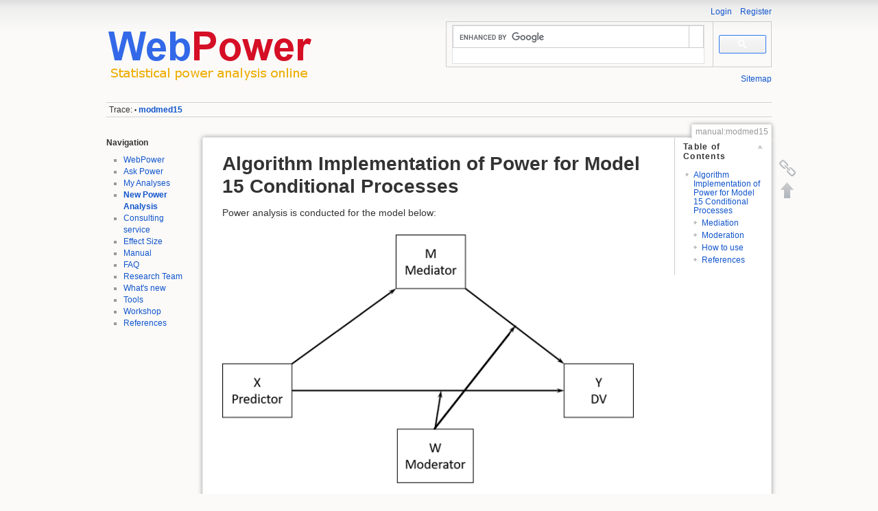

--- FILE ---
content_type: text/html; charset=utf-8
request_url: https://webpower.psychstat.org/wiki/manual/modmed15
body_size: 5186
content:
<!DOCTYPE html>
<html lang="en" dir="ltr" class="no-js">
<head>
    <meta charset="utf-8" />
    <!--[if IE]><meta http-equiv="X-UA-Compatible" content="IE=edge,chrome=1" /><![endif]-->
    <title>manual:modmed15 [WebPower WIKI]</title>
    <script>(function(H){H.className=H.className.replace(/\bno-js\b/,'js')})(document.documentElement)</script>
    <meta name="generator" content="DokuWiki"/>
<meta name="robots" content="index,follow"/>
<meta name="keywords" content="manual,modmed15"/>
<link rel="search" type="application/opensearchdescription+xml" href="/wiki/lib/exe/opensearch.php" title="WebPower WIKI"/>
<link rel="start" href="/wiki/"/>
<link rel="contents" href="/wiki/manual/modmed15?do=index" title="Sitemap"/>
<link rel="manifest" href="/wiki/lib/exe/manifest.php"/>
<link rel="alternate" type="application/rss+xml" title="Recent Changes" href="/wiki/feed.php"/>
<link rel="alternate" type="application/rss+xml" title="Current namespace" href="/wiki/feed.php?mode=list&amp;ns=manual"/>
<link rel="alternate" type="text/html" title="Plain HTML" href="/wiki/_export/xhtml/manual/modmed15"/>
<link rel="alternate" type="text/plain" title="Wiki Markup" href="/wiki/_export/raw/manual/modmed15"/>
<link rel="canonical" href="https://webpower.psychstat.org/wiki/manual/modmed15"/>
<link rel="stylesheet" type="text/css" href="/wiki/lib/exe/css.php?t=dokuwiki&amp;tseed=20de6318618efae9c52a32fdabb96f59"/>
<!--[if gte IE 9]><!-->
<script type="text/javascript">/*<![CDATA[*/var NS='manual';var JSINFO = {"tmplft_template":"dokuwiki","tmplftacl":1,"tmplft_aclgen":1,"tmplft_sitetools":"recent,media","tmplft_pagetools":"revisions,edit","tmplft_ptools_xcl":"NONE","tmplft_mobile":"revisions|edit|recent|media","tmplft_actions":"revisions,edit,recent,media,diff","tmplft_profile":"","tmplft_search":"","id":"manual:modmed15","namespace":"manual","ACT":"show","useHeadingNavigation":0,"useHeadingContent":0};
/*!]]>*/</script>
<script type="text/javascript" charset="utf-8" src="/wiki/lib/exe/jquery.php?tseed=23f888679b4f1dc26eef34902aca964f"></script>
<script type="text/javascript" charset="utf-8" src="/wiki/lib/exe/js.php?t=dokuwiki&amp;tseed=20de6318618efae9c52a32fdabb96f59"></script>
<script type="text/x-mathjax-config">/*<![CDATA[*/MathJax.Hub.Config({
    tex2jax: {
        inlineMath: [ ["$","$"], ["\\(","\\)"] ],
        displayMath: [ ["$$","$$"], ["\\[","\\]"] ],
        processEscapes: true
    }
});
/*!]]>*/</script>
<script type="text/javascript" charset="utf-8" src="//cdnjs.cloudflare.com/ajax/libs/mathjax/2.7.1/MathJax.js?config=TeX-AMS_CHTML"></script>
<!--<![endif]-->
    <meta name="viewport" content="width=device-width,initial-scale=1" />
    <link rel="shortcut icon" href="/wiki/lib/tpl/dokuwiki/images/favicon.ico" />
<link rel="apple-touch-icon" href="/wiki/lib/tpl/dokuwiki/images/apple-touch-icon.png" />
    	
</head>

<body>
    <!--[if lte IE 7 ]><div id="IE7"><![endif]--><!--[if IE 8 ]><div id="IE8"><![endif]-->
    <div id="dokuwiki__site"><div id="dokuwiki__top"
        class="dokuwiki site mode_show showSidebar hasSidebar">

        
<!-- ********** HEADER ********** -->
<div id="dokuwiki__header"><div class="pad group">

    
    <div class="headings group">
        <ul class="a11y skip">
            <li><a href="#dokuwiki__content">skip to content</a></li>
        </ul>

        <h1><a href="/wiki/start"  accesskey="h" title="[H]"><img src="/wiki/_media/logo.png" width="300" height="100" alt="" /></a></h1>
            </div>

    <div class="tools group">
        <!-- USER TOOLS -->
                    <div id="dokuwiki__usertools">
                <h3 class="a11y">User Tools</h3>
                <ul>
                    <li><a href="https://webpower.psychstat.org/login.php">Login</a></li><li><a href="https://webpower.psychstat.org/register.php">Register</a></li>                </ul>
            </div>
        
        <!-- SITE TOOLS -->
        <div id="dokuwiki__sitetools">
            <h3 class="a11y">Site Tools</h3>
            <script async src='https://cse.google.com/cse.js?cx=partner-pub-0981582256507874:wx27fyxt_sy'></script><div class="gcse-searchbox-only"></div>
            <div class="mobileTools">
                <form action="/wiki/doku.php" method="get" accept-charset="utf-8"><div class="no"><input type="hidden" name="id" value="manual:modmed15" /><select name="do" class="edit quickselect" title="Tools"><option value="">Tools</option><optgroup label="Page Tools"><option value="edit">Show pagesource</option><option value="revisions">Old revisions</option><option value="backlink">Backlinks</option></optgroup><optgroup label="Site Tools"><option value="recent">Recent Changes</option><option value="media">Media Manager</option><option value="index">Sitemap</option></optgroup><optgroup label="User Tools"><option value="logout">Log Out</option></optgroup></select><button type="submit">&gt;</button></div></form>            </div>
            <ul>
                <li><a href="/wiki/manual/modmed15?do=recent"  class="action recent" accesskey="r" rel="nofollow" title="Recent Changes [R]">Recent Changes</a></li><li><a href="/wiki/manual/modmed15?do=media&amp;ns=manual"  class="action media" rel="nofollow" title="Media Manager">Media Manager</a></li><li><a href="/wiki/manual/modmed15?do=index"  class="action index" accesskey="x" rel="nofollow" title="Sitemap [X]">Sitemap</a></li>            </ul>
        </div>

    </div>

    <!-- BREADCRUMBS -->
            <div class="breadcrumbs">
                                        <div class="trace"><span class="bchead">Trace:</span> <span class="bcsep">•</span> <span class="curid"><bdi><a href="/wiki/manual/modmed15"  class="breadcrumbs" title="manual:modmed15">modmed15</a></bdi></span></div>
                    </div>
    
    
    <hr class="a11y" />
</div></div><!-- /header -->

        <div class="wrapper group">

                            <!-- ********** ASIDE ********** -->
                <div id="dokuwiki__aside"><div class="pad include group">
                    <h3 class="toggle">Sidebar</h3>
                    <div class="content">
                                                                        
<p>
<strong>Navigation</strong>
</p>
<ul>
<li class="level1"><div class="li"> <a href="http://webpower.psychstat.org/" class="urlextern" title="http://webpower.psychstat.org/" rel="nofollow">WebPower</a></div>
</li>
<li class="level1"><div class="li"> <a href="http://webpower.psychstat.org/qanda/" class="urlextern" title="http://webpower.psychstat.org/qanda/" rel="nofollow">Ask Power</a></div>
</li>
<li class="level1"><div class="li"> <a href="http://webpower.psychstat.org/analysis.php" class="urlextern" title="http://webpower.psychstat.org/analysis.php" rel="nofollow">My Analyses</a></div>
</li>
<li class="level1"><div class="li"> <span class="curid"><a href="/wiki/models/index" class="wikilink1" title="models:index">New Power Analysis</a></span></div>
</li>
<li class="level1"><div class="li"> <a href="/wiki/service" class="wikilink1" title="service">Consulting service</a></div>
</li>
<li class="level1"><div class="li"> <a href="/wiki/effectsize" class="wikilink1" title="effectsize">Effect Size</a></div>
</li>
<li class="level1"><div class="li"> <a href="/wiki/manual/index" class="wikilink1" title="manual:index">Manual</a></div>
</li>
<li class="level1"><div class="li"> <a href="http://webpower.psychstat.org/qanda/faq" class="urlextern" title="http://webpower.psychstat.org/qanda/faq" rel="nofollow">FAQ</a></div>
</li>
<li class="level1"><div class="li"> <a href="/wiki/team/index" class="wikilink1" title="team:index">Research Team</a></div>
</li>
<li class="level1"><div class="li"> <a href="/wiki/blog" class="wikilink1" title="blog">What&#039;s new</a></div>
</li>
<li class="level1"><div class="li"> <a href="/wiki/tools/index" class="wikilink1" title="tools:index">Tools</a></div>
</li>
<li class="level1"><div class="li"> <a href="/wiki/workshop/index" class="wikilink1" title="workshop:index">Workshop</a></div>
</li>
<li class="level1"><div class="li"> <a href="/wiki/references/index" class="wikilink1" title="references:index">References</a></div>
</li>
</ul>
                                            </div>
                </div></div><!-- /aside -->
            
            <!-- ********** CONTENT ********** -->
            <div id="dokuwiki__content"><div class="pad group">

                <div class="pageId"><span>manual:modmed15</span></div>

                <div class="page group">
                                                            <!-- wikipage start -->
                    <!-- TOC START -->
<div id="dw__toc" class="dw__toc">
<h3 class="toggle">Table of Contents</h3>
<div>

<ul class="toc">
<li class="level1"><div class="li"><a href="#algorithm_implementation_of_power_for_model_15_conditional_processes">Algorithm Implementation of Power for Model 15 Conditional Processes</a></div>
<ul class="toc">
<li class="level2"><div class="li"><a href="#mediation">Mediation</a></div></li>
<li class="level2"><div class="li"><a href="#moderation">Moderation</a></div></li>
<li class="level2"><div class="li"><a href="#how_to_use">How to use</a></div></li>
<li class="level2"><div class="li"><a href="#references">References</a></div></li>
</ul></li>
</ul>
</div>
</div>
<!-- TOC END -->

<h1 class="sectionedit1" id="algorithm_implementation_of_power_for_model_15_conditional_processes">Algorithm Implementation of Power for Model 15 Conditional Processes</h1>
<div class="level1">

<p>
Power analysis is conducted for the model below:
</p>

<p>
<a href="/wiki/_detail/manual/modmed15.png?id=manual%3Amodmed15" class="media" title="manual:modmed15.png"><img src="/wiki/_media/manual/modmed15.png?w=600&amp;tok=e9f097" class="media" alt="" width="600" /></a>
</p>

</div>

<h2 class="sectionedit2" id="mediation">Mediation</h2>
<div class="level2">

<p>
X is the predictor and Y is the dependent variable . Variable X’s effect on a second variable Y is said to be mediated by a third variable M if X causally influences M and M in turn causally influences Y, and then M is the mediator in the model.
</p>

</div>

<h2 class="sectionedit3" id="moderation">Moderation</h2>
<div class="level2">

<p>
A variable’s effect on another is moderated if its size depends on a third variable—a moderator. W is the moderator in the model.
The conditional indirect process model:
</p>

<p>
$$
M=i_{M}+a_{1}X
$$
</p>

<p>
The conditional direct model:
</p>

<p>
$$
Y=i_{Y}+c&#039;X+b_{1}M+c_{1}W+c_{2}XW+b_{2}MW
$$
</p>

<p>
XW is the product of X and W. MW is the product of M and W. If W moderates X’s effect on Y, it is said that X and W interact in their influence on Y. It’s same to M and W. Equation above can be written in an equivalent form as
</p>

<p>
$$
Y=i_{Y}+(c&#039;+c_{2}W)X+(b_{1}+b_{2}W)M+c_{1}W
$$
</p>

<p>
In the model, Conditional direct effect of X on Y is $(c&#039;+c_{2}W)$, conditional indirect effect of X on Y through M is $a_{1}(b_{1}+b_{2}W)$.
</p>

<p>
In the power analysis, we use Monte Carlo simulation by assuming all variables are normally distributed. We require the input of the correlations between X,W,M,XW,MW,Y. Based on the correlation matrix, $R$ sets of data are randomly generated from a multivariate normal distribution. For each set of data, least squares regression is used to get the parameter estimates and the associated test of significance.
</p>

<p>
The result of Power for Conditional Indirect Effect (On Mediator) and Power for Conditional Indirect Effect (On Mediator) is computed by the following formulas:
</p>

<p>
$$
\begin{align*}
\mathrm{JSa}&amp;=\frac{\text{times of }a_{1}\text{ and }c_{2}\text{ passes the test}}{\text{ times of the simulation}}\\
\mathrm{JSa}&amp;=\frac{\text{times of }a_{1}\text{ and }b_{2}\text{ passes the test}}{\text{ times of the simulation}}
\end{align*}
$$
</p>

</div>

<h2 class="sectionedit4" id="how_to_use">How to use</h2>
<div class="level2">

<p>
We developed a web app based on the wp.modmed.m15 function in the WebPower package. The input of the web app include the following:
</p>
<ul>
<li class="level1"><div class="li"> Sample Size</div>
</li>
<li class="level1"><div class="li"> Significance Level(alpha): the default value is 0.05.</div>
</li>
<li class="level1"><div class="li"> Number of Simulations: How many Monte Carlo simulations are used for power calculation. </div>
</li>
<li class="level1"><div class="li"> Regression coefficient of mediator (m) on predictor (x)	</div>
</li>
<li class="level1"><div class="li"> Regression coefficient of outcome (y) on predictor (x)	</div>
</li>
<li class="level1"><div class="li"> Regression coefficient of outcome (y) on mediator (m)	</div>
</li>
<li class="level1"><div class="li"> Regression coefficient of mediator (y) on moderator (w)	</div>
</li>
<li class="level1"><div class="li"> Regression coefficient of mediator (y) on moderator (xw)	</div>
</li>
<li class="level1"><div class="li"> Regression coefficient of mediator (y) on the product (mw)	</div>
</li>
<li class="level1"><div class="li"> Variance of predictor (x)	</div>
</li>
<li class="level1"><div class="li"> Variance of moderator (w)	</div>
</li>
<li class="level1"><div class="li"> Variance of error in the first regression equation	</div>
</li>
<li class="level1"><div class="li"> Variance of error in the second regression equation	</div>
</li>
<li class="level1"><div class="li"> Covariance between predictor (x) and moderator (w)	</div>
</li>
<li class="level1"><div class="li"> Moderator value	</div>
</li>
<li class="level1"><div class="li"> Method</div>
</li>
</ul>

</div>

<h2 class="sectionedit5" id="references">References</h2>
<div class="level2">
<ul>
<li class="level1"><div class="li"> Chris Aberson (2021). pwr2ppl: Power Analyses for Common Designs (Power to the People). R package version 0.2.0. <a href="https://CRAN.R-project.org/package=pwr2ppl" class="urlextern" title="https://CRAN.R-project.org/package=pwr2ppl" rel="nofollow">https://CRAN.R-project.org/package=pwr2ppl</a>.</div>
</li>
<li class="level1"><div class="li"> Aberson, C. L. (2019). Applied power analysis for the behavioral sciences. Routledge.</div>
</li>
</ul>

</div>

                    <!-- wikipage stop -->
                                    </div>

                <div class="docInfo"><bdi>manual/modmed15.txt</bdi> · Last modified: 2024/09/19 12:24 (external edit)</div>

                            </div></div><!-- /content -->

            <hr class="a11y" />

            <!-- PAGE ACTIONS -->
            <div id="dokuwiki__pagetools">
                <h3 class="a11y">Page Tools</h3>
                <div class="tools">
                    <ul>
                        <li><a href="/wiki/manual/modmed15?do=edit"  class="action source" accesskey="v" rel="nofollow" title="Show pagesource [V]"><span>Show pagesource</span></a></li><li><a href="/wiki/manual/modmed15?do=revisions"  class="action revs" accesskey="o" rel="nofollow" title="Old revisions [O]"><span>Old revisions</span></a></li><li><a href="/wiki/manual/modmed15?do=backlink"  class="action backlink" rel="nofollow" title="Backlinks"><span>Backlinks</span></a></li><li><a href="#dokuwiki__top"  class="action top" accesskey="t" rel="nofollow" title="Back to top [T]"><span>Back to top</span></a></li>                    </ul>
                </div>
            </div>
        </div><!-- /wrapper -->

        


<script>
  (function(i,s,o,g,r,a,m){i['GoogleAnalyticsObject']=r;i[r]=i[r]||function(){
  (i[r].q=i[r].q||[]).push(arguments)},i[r].l=1*new Date();a=s.createElement(o),
  m=s.getElementsByTagName(o)[0];a.async=1;a.src=g;m.parentNode.insertBefore(a,m)
  })(window,document,'script','//www.google-analytics.com/analytics.js','ga');

  ga('create', 'UA-40486150-2', 'psychstat.org');
  ga('send', 'pageview');

</script>

<!-- Start of StatCounter Code for Default Guide -->
<script type="text/javascript">
var sc_project=9778847; 
var sc_invisible=1; 
var sc_security="91213538"; 
var scJsHost = (("https:" == document.location.protocol) ?
"https://secure." : "http://www.");
document.write("<sc"+"ript type='text/javascript' src='" +
scJsHost+
"statcounter.com/counter/counter.js'></"+"script>");
</script>
<noscript><div class="statcounter"><a title="site stats"
href="http://statcounter.com/" target="_blank"><img
class="statcounter"
src="http://c.statcounter.com/9778847/0/91213538/1/"
alt="site stats"></a></div></noscript>
<!-- End of StatCounter Code for Default Guide -->

    </div></div><!-- /site -->

    <div class="no"><img src="/wiki/lib/exe/indexer.php?id=manual%3Amodmed15&amp;1769329551" width="2" height="1" alt="" /></div>
    <div id="screen__mode" class="no"></div>    <!--[if ( lte IE 7 | IE 8 ) ]></div><![endif]-->
</body>
</html>


--- FILE ---
content_type: text/plain
request_url: https://www.google-analytics.com/j/collect?v=1&_v=j102&a=1512082951&t=pageview&_s=1&dl=https%3A%2F%2Fwebpower.psychstat.org%2Fwiki%2Fmanual%2Fmodmed15&ul=en-us%40posix&dt=manual%3Amodmed15%20%5BWebPower%20WIKI%5D&sr=1280x720&vp=1280x720&_u=IEBAAAABAAAAACAAI~&jid=745026064&gjid=317292489&cid=703793765.1769329553&tid=UA-40486150-2&_gid=1879821801.1769329553&_r=1&_slc=1&z=1588146479
body_size: -452
content:
2,cG-MJYZH1ZYN3